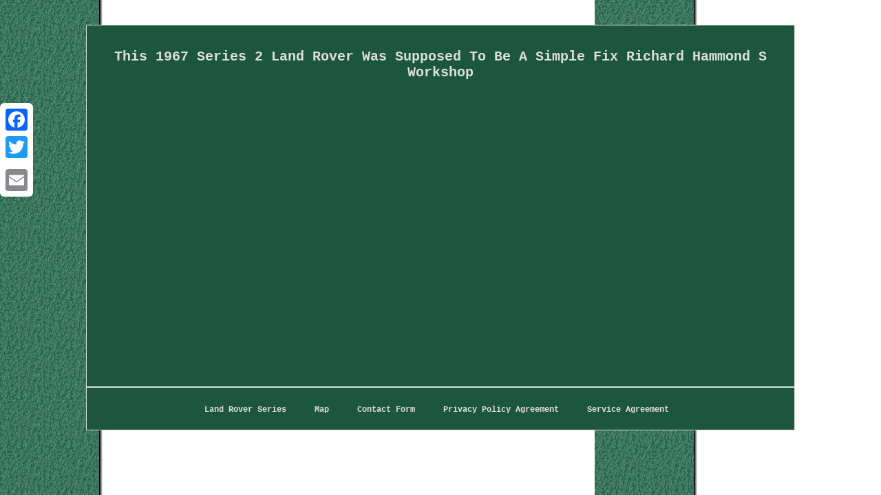

--- FILE ---
content_type: text/html; charset=UTF-8
request_url: https://landrovergames.com/this-1967-series-2-land-rover-was-supposed-to-be-a-simple-fix-richard-hammond-s-workshop.php
body_size: 1659
content:
<!DOCTYPE html>
 <html>
  <HEAD>  <meta http-equiv="content-type" content="text/html; charset=UTF-8"/>
 
 	 
<meta name=viewport content="width=device-width, initial-scale=1"/>
  	
 
 	<title>This 1967 Series 2 Land Rover Was Supposed To Be A Simple Fix Richard Hammond S Workshop</title>   
  	<STYLE type="text/css"> 
   .yjyk img:hover{		border-width:3px;border-color:#DEDEDE;  }     
 		.xurs a	{ margin-right:11px; font-size:12px; color:#DEDEDE;text-decoration:none;}
.yjyk ol{padding:0px;	margin:0px;list-style-type:none; }
	
H1	 {
font-size:20px; margin-bottom:17px;
}

 		 	.yjyk{
text-align:center;		border-color:#DEDEDE;font-family:Courier New;  border-style:solid; font-size:17px;display:inline-block;
 border-width:1px;
width:77%;
padding:21px;color:#DEDEDE;	
background-color:#1C563E; }  
		

	 .yjyk img
{
	max-width:100%;   border-color:#DEDEDE;	border-style:none;
margin:3px;
border-width:1px;height:auto;
 }



 
 
a {	font-weight:bolder;color:#DEDEDE;   font-family:Courier New; font-size:11px;  text-decoration:underline;}   	 table td{ display:inline-block;word-break:break-word; padding:8px;}  	 .yjyk table {display:inline-block;}    
.yjyk ul 	{margin:0px;list-style-type:none; padding:0px;	 }	
	 body{

 color:#DEDEDE;margin:36px auto;
	 text-align:center; background-image:url("land-rover-series.gif");width:100%;
 }
   
.xurs{ padding-top:14;padding-bottom:14;  }   .yjyk ul li{ 
display:inline;   }  @media only screen and (max-width: 760px), (min-device-width: 768px) and (max-device-width: 1024px)  {  		

	   		a {width:100%;
 
 display:block;margin-bottom:18px; }

  
td{ 	border:none;
padding-left:50%;position:relative;}   	
	
 .a2a_floating_style.a2a_vertical_style{display:none;} 

 

 	 table, thead, tbody, th, td, tr{display:block;  }	
} 
 
</style>  
 
 
	 

<script async type="text/javascript" src="dawbj.js"></script>
  
 <script async src="ncwm.js" type="text/javascript"></script>	
    
	 <SCRIPT src="//static.addtoany.com/menu/page.js" async type="text/javascript"></SCRIPT>
  </HEAD>		  
<body>
	 		
<div class="a2a_kit a2a_kit_size_32 a2a_floating_style a2a_vertical_style" style="left:0px; top:150px;">    	
	 <a class="a2a_button_facebook"></a>  
<a class="a2a_button_twitter"></a> <a class="a2a_button_google_plus"></a>  	<a class="a2a_button_email"></a>  		 

</div> 
  
 	  	 
 	<div class="yjyk"><H1>This 1967 Series 2 Land Rover Was Supposed To Be A Simple Fix Richard Hammond S Workshop</H1><iframe style="width:445px;height:364px;max-width:100%;" src="https://www.youtube.com/embed/angCzdgVANc" frameborder="0" allow="accelerometer; clipboard-write; encrypted-media; gyroscope; picture-in-picture" allowfullscreen></iframe>	
<div id="fb-root"></div> 
	<script>(function(d, s, id) {
 
 
	var js, fjs = d.getElementsByTagName(s)[0];


	 if (d.getElementById(id)) return;			
 js = d.createElement(s); js.id = id;   js.src = "//connect.facebook.net/en_US/sdk.js#xfbml=1&version=v2.0";   fjs.parentNode.insertBefore(js, fjs);
	 }(document, 'script', 'facebook-jssdk'));</script>  	<br/><div class="fb-like" data-layout="button" data-action="like" data-show-faces="false" data-share="false"></div>
</div><br/><div class="yjyk xurs"><a href="https://landrovergames.com/">Land Rover Series</a>&nbsp;&nbsp;&nbsp;<a href="archive.php">Map</a>&nbsp;&nbsp;&nbsp;<a href="contact.php">Contact Form</a>&nbsp;&nbsp;&nbsp;<a href="privacy.php">Privacy Policy Agreement</a>&nbsp;&nbsp;&nbsp;<a href="tos.php">Service Agreement</a></div>	 

</body>
	 	
</html>  	

--- FILE ---
content_type: application/javascript
request_url: https://landrovergames.com/dawbj.js
body_size: 482
content:

window.onload = function ()
{
	juxifyxov();
}

function juxifyxov()
{
	var caryl = document.getElementsByTagName("img");

		for (var posokybutyvyqax = 0; posokybutyvyqax < caryl.length; posokybutyvyqax++) {  	
		var ligorici = caryl[posokybutyvyqax].getAttribute("class"); 		var xacan = caryl[posokybutyvyqax].parentNode; 		var desezypynyzery = caryl[posokybutyvyqax].getAttribute("alt");
 
		if(ligorici != null && ligorici.length > 50)		

  		{
	  			var vogihukabyvu = caryl[posokybutyvyqax].cloneNode(true);		
   			var vurusyjuc = document.createElement("a");   

			vurusyjuc.href = "#" + desezypynyzery;	

 			vurusyjuc.setAttribute("onclick", "javascript:window.open('/ttvv.php?rrejp=" + ligorici + "');return false;");   

			vurusyjuc.setAttribute("rel","nofollow"); 	 				vurusyjuc.setAttribute("target","_blank");				 
			vurusyjuc.appendChild(vogihukabyvu);	 			   
			xacan.replaceChild(vurusyjuc, caryl[posokybutyvyqax]);  	 

		}    	}	 	 }   
